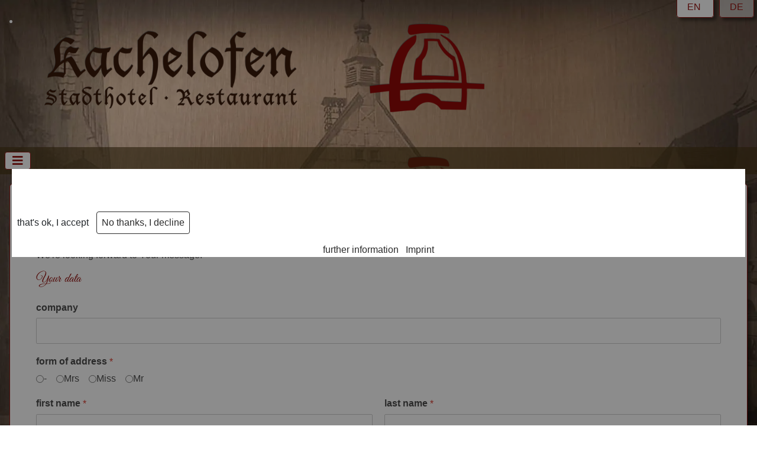

--- FILE ---
content_type: text/html; charset=utf-8
request_url: https://kachelofen-krumbach.de/en/kontakt-e-mail-hotel-en.html
body_size: 8274
content:
<!DOCTYPE html>
<html lang="en-gb" dir="ltr">

<head>
<script type="text/javascript">  (function(){   function blockCookies(disableCookies, disableLocal, disableSession){   if(disableCookies == 1){   if(!document.__defineGetter__){   Object.defineProperty(document, 'cookie',{   get: function(){ return ''; },   set: function(){ return true;}   });   }else{   var oldSetter = document.__lookupSetter__('cookie');   if(oldSetter) {   Object.defineProperty(document, 'cookie', {   get: function(){ return ''; },   set: function(v){   if(v.match(/reDimCookieHint\=/) || v.match(/a8a3046ed823ab947de8678bcd0c6edd\=/)) {   oldSetter.call(document, v);   }   return true;   }   });   }   }   var cookies = document.cookie.split(';');   for (var i = 0; i < cookies.length; i++) {   var cookie = cookies[i];   var pos = cookie.indexOf('=');   var name = '';   if(pos > -1){   name = cookie.substr(0, pos);   }else{   name = cookie;   }   if(name.match(/reDimCookieHint/)) {   document.cookie = name + '=; expires=Thu, 01 Jan 1970 00:00:00 GMT';   }   }   }   if(disableLocal == 1){   window.localStorage.clear();   window.localStorage.__proto__ = Object.create(window.Storage.prototype);   window.localStorage.__proto__.setItem = function(){ return undefined; };   }   if(disableSession == 1){   window.sessionStorage.clear();   window.sessionStorage.__proto__ = Object.create(window.Storage.prototype);   window.sessionStorage.__proto__.setItem = function(){ return undefined; };   }   }   blockCookies(1,1,1);   }());   </script>


    <meta charset="utf-8">
	<meta name="viewport" content="width=device-width, initial-scale=1">
	<meta name="description" content="Restaurant &amp; Stadthotel Kachelofen in Krumbach (Schwaben): Moderne trifft auf Gemütlichkeit und leckere, regionale Küche. Bei uns kann man auspannen, sich wohlf">
	<meta name="generator" content="Joomla! - Open Source Content Management">
	<title>Kontakt E-Mail Hotel EN</title>
	<link href="https://kachelofen-krumbach.de/en/kontakt-e-mail-hotel-en.html" rel="alternate" hreflang="en-GB">
	<link href="https://kachelofen-krumbach.de/de/kontakt-e-mail-hotel-de.html" rel="alternate" hreflang="de-DE">
	<link href="/media/templates/site/cassiopeia_kachelofen2024/images/k-favicon.svg" rel="icon" type="image/svg+xml">
	<link href="/media/templates/site/cassiopeia_kachelofen2024/images/k-favicon.ico" rel="icon" type="image/vnd.microsoft.icon">
	<link href="/media/templates/site/cassiopeia_kachelofen2024/images/k-favicon.png" rel="icon" type="image/png">
	<link href="/media/templates/site/cassiopeia_kachelofen2024/images/k-favicon-pinned.svg" rel="mask-icon" color="#000">

    <link href="/media/system/css/joomla-fontawesome.min.css?083c1d9d8ca9a2e021f91b146b13e663" rel="lazy-stylesheet" /><noscript><link href="/media/system/css/joomla-fontawesome.min.css?083c1d9d8ca9a2e021f91b146b13e663" rel="stylesheet" /></noscript>
	<link href="/media/templates/site/cassiopeia/css/global/colors_standard.min.css?083c1d9d8ca9a2e021f91b146b13e663" rel="stylesheet" />
	<link href="/media/templates/site/cassiopeia/css/global/fonts-local_roboto.min.css?083c1d9d8ca9a2e021f91b146b13e663" rel="lazy-stylesheet" media="print" onload="this.media='all'" /><noscript><link href="/media/templates/site/cassiopeia/css/global/fonts-local_roboto.min.css?083c1d9d8ca9a2e021f91b146b13e663" rel="stylesheet" /></noscript>
	<link href="/media/templates/site/cassiopeia/css/template.min.css?083c1d9d8ca9a2e021f91b146b13e663" rel="stylesheet" />
	<link href="/media/mod_languages/css/template.min.css?083c1d9d8ca9a2e021f91b146b13e663" rel="stylesheet" />
	<link href="/media/templates/site/cassiopeia/css/vendor/joomla-custom-elements/joomla-alert.min.css?0.2.0" rel="stylesheet" />
	<link href="/plugins/system/cookiehint/css/redimstyle.css?083c1d9d8ca9a2e021f91b146b13e663" rel="stylesheet" />
	<link href="/media/templates/site/cassiopeia_kachelofen2024/css/user.css?083c1d9d8ca9a2e021f91b146b13e663" rel="stylesheet" />
	<link href="/media/com_convertforms/css/convertforms.css?083c1d9d8ca9a2e021f91b146b13e663" rel="stylesheet" />
	<link href="/media/plg_system_jcemediabox/css/jcemediabox.min.css?7d30aa8b30a57b85d658fcd54426884a" rel="stylesheet" />
	<link href="/modules/mod_djimageslider/themes/default/css/djimageslider.css" rel="stylesheet" />
	<style>:root {
		--hue: 214;
		--template-bg-light: #f0f4fb;
		--template-text-dark: #495057;
		--template-text-light: #ffffff;
		--template-link-color: var(--link-color);
		--template-special-color: #001B4C;
		
	}</style>
	<style>#redim-cookiehint-modal {position: fixed; top: 0; bottom: 0; left: 0; right: 0; z-index: 99998; display: flex; justify-content : center; align-items : center;}</style>
	<style>#cf_4 .cf-control-group[data-key="26"] {
                --heading-font-size: 22px;
--heading-font-family: Arial;
--heading-line-height: 22px;
--heading-letter-spacing: 0px;
--heading-text-align: left;

            }
        </style>
	<style>#cf_4 .cf-control-group[data-key="2"] {
                --button-border-radius: 5px;
--button-padding: 13px 20px;
--button-color: #ffffff;
--button-font-size: 16px;
--button-background-color: #920907;

            }
        </style>
	<style>.convertforms {
                --color-primary: #4285F4;
--color-success: #0F9D58;
--color-danger: #d73e31;
--color-warning: #F4B400;
--color-default: #444;
--color-grey: #ccc;

            }
        </style>
	<style>#cf_4 {
                --background-color: rgba(255, 255, 255, 0);
--border-radius: 0px;
--control-gap: 10px;
--label-color: #4d4d4d;
--label-size: 16px;
--label-weight: 600;
--input-color: #888888;
--input-placeholder-color: #88888870;
--input-text-align: left;
--input-background-color: #ffffff;
--input-border-color: #cccccc;
--input-border-radius: 2px;
--input-size: 16px;
--input-padding: 12px 12px;

            }
        </style>
	<style>.cf-field-hp {
				display: none;
				position: absolute;
				left: -9000px;
			}</style>

    <script src="/media/vendor/metismenujs/js/metismenujs.min.js?1.4.0" defer></script>
	<script type="application/json" class="joomla-script-options new">{"com_convertforms":{"baseURL":"\/en\/component\/convertforms","debug":false,"forward_context":{"request":{"view":"article","task":null,"option":"com_content","layout":null,"id":48}}},"joomla.jtext":{"COM_CONVERTFORMS_INVALID_RESPONSE":"Invalid Response","COM_CONVERTFORMS_INVALID_TASK":"Invalid Task","ERROR":"Error","MESSAGE":"Message","NOTICE":"Notice","WARNING":"Warning","JCLOSE":"Close","JOK":"OK","JOPEN":"Open"},"system.paths":{"root":"","rootFull":"https:\/\/kachelofen-krumbach.de\/","base":"","baseFull":"https:\/\/kachelofen-krumbach.de\/"},"csrf.token":"b552e855b0ae3a4cf9826088f2b935ed","system.keepalive":{"interval":840000,"uri":"\/en\/component\/ajax\/?format=json"}}</script>
	<script src="/media/system/js/core.min.js?37ffe4186289eba9c5df81bea44080aff77b9684"></script>
	<script src="/media/system/js/keepalive-es5.min.js?4eac3f5b0c42a860f0f438ed1bea8b0bdddb3804" defer nomodule></script>
	<script src="/media/vendor/bootstrap/js/bootstrap-es5.min.js?5.3.2" nomodule defer></script>
	<script src="/media/system/js/messages-es5.min.js?c29829fd2432533d05b15b771f86c6637708bd9d" nomodule defer></script>
	<script src="/media/system/js/keepalive.min.js?9f10654c2f49ca104ca0449def6eec3f06bd19c0" type="module"></script>
	<script src="/media/vendor/jquery/js/jquery.min.js?3.7.1"></script>
	<script src="/media/legacy/js/jquery-noconflict.min.js?647005fc12b79b3ca2bb30c059899d5994e3e34d"></script>
	<script src="/media/templates/site/cassiopeia/js/template.min.js?083c1d9d8ca9a2e021f91b146b13e663" defer></script>
	<script src="/media/vendor/bootstrap/js/collapse.min.js?5.3.2" type="module"></script>
	<script src="/media/templates/site/cassiopeia/js/mod_menu/menu-metismenu.min.js?083c1d9d8ca9a2e021f91b146b13e663" defer></script>
	<script src="/media/mod_menu/js/menu-es5.min.js?083c1d9d8ca9a2e021f91b146b13e663" nomodule defer></script>
	<script src="/media/system/js/messages.min.js?7f7aa28ac8e8d42145850e8b45b3bc82ff9a6411" type="module"></script>
	<script src="/media/com_convertforms/js/site.js?083c1d9d8ca9a2e021f91b146b13e663"></script>
	<script src="/media/plg_system_jcemediabox/js/jcemediabox.min.js?7d30aa8b30a57b85d658fcd54426884a"></script>
	<script src="/media/djextensions/jquery-easing-1.4.1/jquery.easing.min.js"></script>
	<script src="/modules/mod_djimageslider/assets/js/slider.js?v=4.6.4"></script>
	<script>jQuery(document).ready(function(){WfMediabox.init({"base":"\/","theme":"standard","width":"","height":"","lightbox":0,"shadowbox":0,"icons":1,"overlay":1,"overlay_opacity":0.80000000000000004,"overlay_color":"#000000","transition_speed":500,"close":2,"labels":{"close":"Close","next":"Next","previous":"Previous","cancel":"Cancel","numbers":"{{numbers}}","numbers_count":"{{current}} of {{total}}","download":"Download"},"swipe":true,"expand_on_click":true});});</script>
	<link href="https://kachelofen-krumbach.de/de/kontakt-e-mail-hotel-de.html" rel="alternate" hreflang="x-default">

    <link rel="apple-touch-icon-precomposed" href="/images/apple-touch-icon-precomposed.png" />
	<link rel="apple-touch-icon" href="/images/apple-touch-icon.png" />

</head>

<body class="site com_content wrapper-static view-article no-layout no-task itemid-230">
    
  <div class="site-grid">
 
     <div class="container-banner full-width">
 <div class="mod-languages">
    <p class="visually-hidden" id="language_picker_des_146">Select your language</p>


    <ul aria-labelledby="language_picker_des_146" class="mod-languages__list lang-inline">

                                            <li class="lang-active">
                <a aria-current="true" aria-label="English (UK)" href="https://kachelofen-krumbach.de/en/kontakt-e-mail-hotel-en.html">
                                            EN                                    </a>
            </li>
                                        <li>
                <a aria-label="Deutsch (Deutschland)" href="/de/kontakt-e-mail-hotel-de.html">
                                            DE                                    </a>
            </li>
                </ul>

</div>

 </div>
  </div>

  <div class="container-banner full-width">
 

<div style="border: 0px !important;">
    <div id="djslider-loader173" class="djslider-loader djslider-loader-default" data-animation='{"auto":"1","looponce":"0","transition":"easeInCubic","css3transition":"cubic-bezier(0.550, 0.055, 0.675, 0.190)","duration":"2000","delay":5500}' data-djslider='{"id":173,"slider_type":"2","slide_size":"800","visible_slides":1,"direction":"left","show_buttons":"0","show_arrows":"0","preload":"800","css3":"1"}' tabindex="0">
        <div id="djslider173" class="djslider djslider-default" style="height: 225px; width: 800px; max-width: 800px !important;">
            <div id="slider-container173" class="slider-container" >
                <ul id="slider173" class="djslider-in">
                                            <li style="margin: 0 0px 0px 0 !important; height: 225px; width: 800px;">
                                                                                                <a  href="/" target="_self">
                                                                <img class="dj-image" src="/images/slideshow-logo-en/01.png" alt="01.png"  style="width: 100%; height: auto;"/>
                                                                    </a>
                                                                                        
                        </li>
                                            <li style="margin: 0 0px 0px 0 !important; height: 225px; width: 800px;">
                                                                                                <a  href="/" target="_self">
                                                                <img class="dj-image" src="/images/slideshow-logo-en/02en.png" alt="02en.png"  style="width: 100%; height: auto;"/>
                                                                    </a>
                                                                                        
                        </li>
                                            <li style="margin: 0 0px 0px 0 !important; height: 225px; width: 800px;">
                                                                                                <a  href="/" target="_self">
                                                                <img class="dj-image" src="/images/slideshow-logo-en/03en.png" alt="03en.png"  style="width: 100%; height: auto;"/>
                                                                    </a>
                                                                                        
                        </li>
                                            <li style="margin: 0 0px 0px 0 !important; height: 225px; width: 800px;">
                                                                                                <a  href="/" target="_self">
                                                                <img class="dj-image" src="/images/slideshow-logo-en/04en.png" alt="04en.png"  style="width: 100%; height: auto;"/>
                                                                    </a>
                                                                                        
                        </li>
                                    </ul>
            </div>
                                </div>
    </div>
</div>
<div class="djslider-end" style="clear: both" tabindex="0"></div>
 </div>
  </div>
  
  <header class="header container-header full-width position-sticky sticky-top">

        
        
        
                    <div class="grid-child container-nav">
                                    
<nav class="navbar navbar-expand-lg" aria-label="Main Menu EN">
    <button class="navbar-toggler navbar-toggler-right" type="button" data-bs-toggle="collapse" data-bs-target="#navbar145" aria-controls="navbar145" aria-expanded="false" aria-label="Toggle Navigation">
        <span class="icon-menu" aria-hidden="true"></span>
    </button>
    <div class="collapse navbar-collapse" id="navbar145">
        <ul class="mod-menu mod-menu_dropdown-metismenu metismenu mod-list  nav-pills">
<li class="metismenu-item item-175 level-1 default"><a href="/en/" class="menuimagelink"><img class="menuimage" src="/images/menu/symbol-home.png" alt="home"><span class="image-title">home</span></a></li><li class="metismenu-item item-176 level-1 deeper parent"><a href="/en/restaurant-kachelofen.html" class="menuimagelink"><img class="menuimage" src="/images/menu/symbol-restaurant.png" alt="restaurant"><span class="image-title">restaurant</span></a><button class="mm-collapsed mm-toggler mm-toggler-link" aria-haspopup="true" aria-expanded="false" aria-label="restaurant"></button><ul class="mm-collapse"><li class="metismenu-item item-238 level-2"><a href="/en/restaurant-kachelofen/restaurant-kachelofen.html" class="menuimagelink">overview restaurant</a></li><li class="metismenu-item item-222 level-2"><a href="/en/restaurant-kachelofen/menu.html" >menu</a></li><li class="metismenu-item item-193 level-2"><a href="/en/restaurant-kachelofen/tischreservierung-en.html" >book a table</a></li><li class="metismenu-item item-216 level-2"><a href="/en/restaurant-kachelofen/kontakt-e-mail-restaurant-en.html" >email to the restaurant</a></li></ul></li><li class="metismenu-item item-177 level-1 deeper parent"><a href="/en/hotel-kachelofen.html" class="menuimagelink"><img class="menuimage" src="/images/menu/symbol-hotel.png" alt="hotel"><span class="image-title">hotel</span></a><button class="mm-collapsed mm-toggler mm-toggler-link" aria-haspopup="true" aria-expanded="false" aria-label="hotel"></button><ul class="mm-collapse"><li class="metismenu-item item-242 level-2"><a href="/en/hotel-kachelofen/hotel-kachelofen.html" class="menuimagelink">overview hotel</a></li><li class="metismenu-item item-244 level-2"><a href="/en/hotel-kachelofen/book-a-room-stadthotel-kachelofen-krumbach-direct.html" >book a room</a></li><li class="metismenu-item item-218 level-2"><a href="/en/hotel-kachelofen/kontakt-e-mail-hotel-en.html" >email to the hotel</a></li></ul></li><li class="metismenu-item item-342 level-1 deeper parent"><a href="/en/surroundings-tips.html" class="menuimagelink"><img class="menuimage" src="/images/menu/symbol-umgebung.png" alt="surroundings and tips"><span class="image-title">surroundings and tips</span></a><button class="mm-collapsed mm-toggler mm-toggler-link" aria-haspopup="true" aria-expanded="false" aria-label="surroundings and tips"></button><ul class="mm-collapse"><li class="metismenu-item item-210 level-2"><a href="/en/surroundings-tips/motorbike-tour-pit-stop.html" class="menuimagelink"><img class="menuimage" src="/images/menu/symbol-motorbike.png" alt="motorbiker: pit stop"><span class="image-title">motorbiker: pit stop</span></a></li><li class="metismenu-item item-211 level-2"><a href="/en/surroundings-tips/cyclists-take-a-break.html" class="menuimagelink"><img class="menuimage" src="/images/menu/symbol-bike.png" alt="biker: tour break"><span class="image-title">biker: tour break</span></a></li><li class="metismenu-item item-212 level-2"><a href="/en/surroundings-tips/hiker-refresh-stop.html" class="menuimagelink"><img class="menuimage" src="/images/menu/symbol-hiker.png" alt="hiker: refresh stop"><span class="image-title">hiker: refresh stop</span></a></li><li class="metismenu-item item-179 level-2"><a href="/en/surroundings-tips/surroundings.html" class="menuimagelink"><img class="menuimage" src="/images/menu/symbol-umgebung.png" alt="surroundings"><span class="image-title">surroundings</span></a></li></ul></li><li class="metismenu-item item-180 level-1"><a href="/en/job-offers.html" class="menuimagelink"><img class="menuimage" src="/images/menu/symbol-jobs.png" alt="job offers"><span class="image-title">job offers</span></a></li><li class="metismenu-item item-178 level-1"><a href="/en/contact.html" class="menuimagelink"><img class="menuimage" src="/images/menu/symbol-kontakt.png" alt="contact"><span class="image-title">contact</span></a></li><li class="metismenu-item item-246 level-1"><a href="https://liveammarktplatz.de" title="Live am Marktplatz: An superior open-air!" class="menuimagelink2" target="_blank" rel="noopener noreferrer"><img class="menuimage2" src="/images/live-am-marktplatz.png" alt="Live am Marktplatz" width="80" height="80" loading="lazy"><span class="image-title">Live am Marktplatz</span></a></li><li class="metismenu-item item-204 level-1"><a href="https://www.facebook.com/kachelofenkrumbach" title="Visit us on Facebook!" class="menuimagelink2" target="_blank" rel="noopener noreferrer"><img class="menuimage2" src="/images/facebook-kachelofen-krumbach.png" alt="FACEBOOK" width="80" height="80" loading="lazy"><span class="image-title">FACEBOOK</span></a></li><li class="metismenu-item item-205 level-1"><a href="https://www.instagram.com/kachelofenkrumbach/" title="Visit us on Instagram!" class="menuimagelink2" target="_blank" rel="noopener noreferrer"><img class="menuimage2" src="/images/instagramkachelofen-krumbach.png" alt="INSTAGRAM" width="80" height="80" loading="lazy"><span class="image-title">INSTAGRAM</span></a></li><li class="metismenu-item item-206 level-1"><a href="https://www.google.com/maps/place/Stadthotel+%26+Restaurant+Kachelofen/@48.2429694,10.3613224,17z/data=!3m1!4b1!4m10!3m9!1s0x0:0x1bd880d5e023421!5m2!4m1!1i2!8m2!3d48.24294!4d10.3634!9m1!1b1" title="Visit us on google!" class="menuimagelink2" target="_blank" rel="noopener noreferrer"><img class="menuimage2" src="/images/google-kachelofen-krumbach.png" alt="Google" width="80" height="80" loading="lazy"><span class="image-title">Google</span></a></li></ul>
    </div>
</nav>

                                            </div>
            </header>

    <div class="site-grid">
        
        
              
             
             
        
        <div class="grid-child container-component">
            
            
            <div id="system-message-container" aria-live="polite"></div>

            <main>
            <div class="com-content-article item-page" itemscope itemtype="https://schema.org/Article">
    <meta itemprop="inLanguage" content="en-GB">
    
    
        
        
    
    
        
                                                <div itemprop="articleBody" class="com-content-article__body">
        <p><div class="moduletable ">
        <div id="cf_4" class="convertforms cf cf-img-above cf-form-bottom   cf-hasLabels   cf-labelpos-top" data-id="4">
	<form name="cf4" id="cf4" method="post" action="#">
				<div class="cf-form-wrap cf-col-16 " style="background-color:none">
			<div class="cf-response" aria-live="polite" id="cf_4_response"></div>
			
							<div class="cf-fields">
					
<div class="cf-control-group " data-key="20" data-name="html_20" data-type="html" >
	
	<div class="cf-control-input">
		<div>
    <h1>Email to Stadthotel Kachelofen<strong><br /></strong></h1>
We're looking forward to Your message!</div>	</div>
</div> 
<div class="cf-control-group " data-key="26" data-name="heading_26" data-type="heading" >
	
	<div class="cf-control-input">
		<h1 class="cf-heading">Your data</h1>

	</div>
</div> 
<div class="cf-control-group " data-key="27" data-name="company" data-type="text" >
						<div class="cf-control-label">
				<label class="cf-label" for="form4_company">
					company									</label>
			</div>
			
	<div class="cf-control-input">
		<input type="text" name="cf[company]" id="form4_company"
	
			aria-label="company"
	
	
	
		
	
	
	
	
	
	
	class="cf-input  "
>	</div>
</div> 
<fieldset class="cf-control-group " data-key="28" data-name="anrede" data-type="radio" data-required>
						<legend class="cf-label">
				form of address									<span class="cf-required-label">*</span>
							</legend>
			
	<div class="cf-control-input">
		<div class="cf-list cf-list-auto-columns">
			<div class="cf-radio-group">
			<input type="radio" name="cf[anrede][]" id="form4_anrede_0"
				value="-"
				data-calc-value="-"

				
									required
					aria-required="true"
				
				class="cf-input  "
			>

			<label class="cf-label" for="form4_anrede_0">
				-			</label>
		</div>
			<div class="cf-radio-group">
			<input type="radio" name="cf[anrede][]" id="form4_anrede_1"
				value="Mrs"
				data-calc-value="Mrs"

				
									required
					aria-required="true"
				
				class="cf-input  "
			>

			<label class="cf-label" for="form4_anrede_1">
				Mrs			</label>
		</div>
			<div class="cf-radio-group">
			<input type="radio" name="cf[anrede][]" id="form4_anrede_2"
				value="Miss"
				data-calc-value="Miss"

				
									required
					aria-required="true"
				
				class="cf-input  "
			>

			<label class="cf-label" for="form4_anrede_2">
				Miss			</label>
		</div>
			<div class="cf-radio-group">
			<input type="radio" name="cf[anrede][]" id="form4_anrede_3"
				value="Mr"
				data-calc-value="Mr"

				
									required
					aria-required="true"
				
				class="cf-input  "
			>

			<label class="cf-label" for="form4_anrede_3">
				Mr			</label>
		</div>
	</div>	</div>
</fieldset> 
<div class="cf-control-group cf-one-half" data-key="1" data-name="first_name" data-type="text" data-required>
						<div class="cf-control-label">
				<label class="cf-label" for="form4_firstname">
					first name											<span class="cf-required-label">*</span>
									</label>
			</div>
			
	<div class="cf-control-input">
		<input type="text" name="cf[first_name]" id="form4_firstname"
	
			aria-label="first name"
	
			required
		aria-required="true"
	
	
		
	
	
	
	
	
	
	class="cf-input  "
>	</div>
</div> 
<div class="cf-control-group cf-one-half" data-key="4" data-name="last_name" data-type="text" data-required>
						<div class="cf-control-label">
				<label class="cf-label" for="form4_lastname">
					last name											<span class="cf-required-label">*</span>
									</label>
			</div>
			
	<div class="cf-control-input">
		<input type="text" name="cf[last_name]" id="form4_lastname"
	
			aria-label="last name"
	
			required
		aria-required="true"
	
	
		
	
	
	
	
	
	
	class="cf-input  "
>	</div>
</div> 
<div class="cf-control-group cf-one-half" data-key="0" data-name="email" data-type="email" data-required>
						<div class="cf-control-label">
				<label class="cf-label" for="form4_email">
					email											<span class="cf-required-label">*</span>
									</label>
			</div>
			
	<div class="cf-control-input">
		<input type="email" name="cf[email]" id="form4_email"
	
			aria-label="email"
	
			required
		aria-required="true"
	
	
		
	
	
	
	
	
	
	class="cf-input  "
>	</div>
</div> 
<div class="cf-control-group cf-one-half" data-key="6" data-name="phone" data-type="tel" >
						<div class="cf-control-label">
				<label class="cf-label" for="form4_phone">
					phone									</label>
			</div>
			
	<div class="cf-control-input">
		<input type="tel" name="cf[phone]" id="form4_phone"
	
			aria-label="phone"
	
	
	
		
	
	
	
	
	
	
	class="cf-input  "
>	</div>
</div> 
<div class="cf-control-group cf-two-fourths" data-key="29" data-name="strasseundnr" data-type="email" >
						<div class="cf-control-label">
				<label class="cf-label" for="form4_strasseundnr">
					street and no									</label>
			</div>
			
	<div class="cf-control-input">
		<input type="email" name="cf[strasseundnr]" id="form4_strasseundnr"
	
			aria-label="street and no"
	
	
	
		
	
	
	
	
	
	
	class="cf-input  "
>	</div>
</div> 
<div class="cf-control-group cf-one-fourth" data-key="30" data-name="plz" data-type="email" >
						<div class="cf-control-label">
				<label class="cf-label" for="form4_plz">
					zip									</label>
			</div>
			
	<div class="cf-control-input">
		<input type="email" name="cf[plz]" id="form4_plz"
	
			aria-label="zip"
	
	
	
		
	
	
	
	
	
	
	class="cf-input  "
>	</div>
</div> 
<div class="cf-control-group cf-one-fourth" data-key="31" data-name="town" data-type="email" >
						<div class="cf-control-label">
				<label class="cf-label" for="form4_town">
					town									</label>
			</div>
			
	<div class="cf-control-input">
		<input type="email" name="cf[town]" id="form4_town"
	
			aria-label="town"
	
	
	
		
	
	
	
	
	
	
	class="cf-input  "
>	</div>
</div> 
<div class="cf-control-group cf-one-half" data-key="32" data-name="country" data-type="email" >
						<div class="cf-control-label">
				<label class="cf-label" for="form4_country">
					country									</label>
			</div>
			
	<div class="cf-control-input">
		<input type="email" name="cf[country]" id="form4_country"
	
			aria-label="country"
	
	
	
		
	
	
	
	
	
	
	class="cf-input  "
>	</div>
</div> 
<div class="cf-control-group " data-key="22" data-name="emptyspace_22" data-type="emptyspace" >
	
	<div class="cf-control-input">
		<div style="height: 20px;"></div>	</div>
</div> 
<fieldset class="cf-control-group " data-key="9" data-name="betreff" data-type="radio" data-required>
						<legend class="cf-label">
				subject									<span class="cf-required-label">*</span>
							</legend>
			
	<div class="cf-control-input">
		<div class="cf-list cf-list-auto-columns">
			<div class="cf-radio-group">
			<input type="radio" name="cf[betreff][]" id="form4_betreff_0"
				value="general question"
				data-calc-value="general question"

				
									required
					aria-required="true"
				
				class="cf-input  "
			>

			<label class="cf-label" for="form4_betreff_0">
				general question			</label>
		</div>
			<div class="cf-radio-group">
			<input type="radio" name="cf[betreff][]" id="form4_betreff_1"
				value="question about a reservation"
				data-calc-value="question about a reservation"

				
									required
					aria-required="true"
				
				class="cf-input  "
			>

			<label class="cf-label" for="form4_betreff_1">
				question about a reservation			</label>
		</div>
			<div class="cf-radio-group">
			<input type="radio" name="cf[betreff][]" id="form4_betreff_2"
				value="question about an invoice"
				data-calc-value="question about an invoice"

				
									required
					aria-required="true"
				
				class="cf-input  "
			>

			<label class="cf-label" for="form4_betreff_2">
				question about an invoice			</label>
		</div>
			<div class="cf-radio-group">
			<input type="radio" name="cf[betreff][]" id="form4_betreff_3"
				value="What we can do better, what You've found great."
				data-calc-value="What we can do better, what You've found great."

				
									required
					aria-required="true"
				
				class="cf-input  "
			>

			<label class="cf-label" for="form4_betreff_3">
				What we can do better, what You've found great.			</label>
		</div>
	</div>	</div>
</fieldset> 
<div class="cf-control-group " data-key="23" data-name="emptyspace_23" data-type="emptyspace" >
	
	<div class="cf-control-input">
		<div style="height: 20px;"></div>	</div>
</div> 
<div class="cf-control-group " data-key="14" data-name="message" data-type="textarea" data-required>
						<div class="cf-control-label">
				<label class="cf-label" for="form4_message">
					message											<span class="cf-required-label">*</span>
									</label>
			</div>
			
	<div class="cf-control-input">
		<textarea name="cf[message]" id="form4_message"
	
			aria-label="message"
	
			required
		aria-required="true"
	
			placeholder=""
	
	
	
	
	class="cf-input  "
	rows="6"></textarea>	</div>
</div> 
<div class="cf-control-group " data-key="24" data-name="emptyspace_24" data-type="emptyspace" >
	
	<div class="cf-control-input">
		<div style="height: 20px;"></div>	</div>
</div> 
<div class="cf-control-group " data-key="17" data-name="dropdown_17" data-type="dropdown" data-required>
						<div class="cf-control-label">
				<label class="cf-label" for="form4_dropdown17">
					How did You find us?											<span class="cf-required-label">*</span>
									</label>
			</div>
			
	<div class="cf-control-input">
		<div class="cf-select ">
	<select name="cf[dropdown_17]" id="form4_dropdown17" 

							aria-label="How did You find us?"
			
							required
				aria-required="true"
			
			class="cf-input  "
		>
					<option 
				value="I still was a guest" 
				data-calc-value="I still was a guest"
								>
				I still was a guest			</option>
					<option 
				value="internet search" 
				data-calc-value="internet search"
								>
				internet search			</option>
					<option 
				value="friends" 
				data-calc-value="friends"
								>
				friends			</option>
					<option 
				value="printmedia" 
				data-calc-value="printmedia"
								>
				printmedia			</option>
					<option 
				value="Booking.com" 
				data-calc-value="Booking.com"
								>
				Booking.com			</option>
					<option 
				value="TripAdvisor" 
				data-calc-value="TripAdvisor"
								>
				TripAdvisor			</option>
					<option 
				value="Facebook" 
				data-calc-value="Facebook"
								>
				Facebook			</option>
					<option 
				value="Instagram" 
				data-calc-value="Instagram"
								>
				Instagram			</option>
					<option 
				value="flyer" 
				data-calc-value="flyer"
								>
				flyer			</option>
					<option 
				value="other" 
				data-calc-value="other"
								>
				other			</option>
			</select>
</div>	</div>
</div> 
<div class="cf-control-group " data-key="25" data-name="emptyspace_25" data-type="emptyspace" >
	
	<div class="cf-control-input">
		<div style="height: 20px;"></div>	</div>
</div> 
<fieldset class="cf-control-group " data-key="18" data-name="termsofservice_18" data-type="termsofservice" data-required>
						<legend class="cf-label">
				privacy									<span class="cf-required-label">*</span>
							</legend>
			
	<div class="cf-control-input">
		<div class="cf-checkbox-group">
	<input type="checkbox" name="cf[termsofservice_18]" id="form4_termsofservice18"
		required
		aria-required="true"
		value="1"
		class="cf-input  "
	>
	<label class="cf-label" for="form4_termsofservice18">
		
		I've readt the <a href="/en/data-protection.html" target="_blank" rel="noopener noreferrer">data protection guidelines</a> and agree.
			</label>
</div>	</div>
</fieldset> 
<div class="cf-control-group " data-key="19" data-name="captcha_19" data-type="captcha" data-required>
						<div class="cf-control-label">
				<label class="cf-label" for="form4_captcha19">
					spam protection											<span class="cf-required-label">*</span>
									</label>
			</div>
			
	<div class="cf-control-input">
		<div class="captcha-container">
	<div class="captcha-equation">
		3		-		3 =
	</div>
		<input type="text" name="captcha_19" id="form4_captcha19"
		required
		autocomplete="off"
		placeholder=""
		class="cf-input  "
	/>
	<input type="hidden" name="1f0e3dad99908345f7439f8ffabdffc4"
		value="ccde898ab0e5bd4a4824abd5a5e5d1fa"
	/>
</div>	</div>
</div> 
<div class="cf-control-group " data-key="2" data-name="submit_2" data-type="submit" >
	
	<div class="cf-control-input">
		
<div class="cf-text-right">
    <button type="submit" class="cf-btn cf-width-auto ">
        <span class="cf-btn-text">send</span>
        <span class="cf-spinner-container">
            <span class="cf-spinner">
                <span class="bounce1" role="presentation"></span>
                <span class="bounce2" role="presentation"></span>
                <span class="bounce3" role="presentation"></span>
            </span>
        </span>
    </button>
</div>

	</div>
</div>				</div>
			
					</div>

		<input type="hidden" name="cf[form_id]" value="4">

		<input type="hidden" name="b552e855b0ae3a4cf9826088f2b935ed" value="1">
					<div class="cf-field-hp">
								<label for="cf-field-696ff5f59f1a2" class="cf-label">Message</label>
				<input type="text" name="cf[hnpt]" id="cf-field-696ff5f59f1a2" autocomplete="off" class="cf-input"/>
			</div>
		
	</form>
	</div></div>
</p>     </div>

        
                                        </div>

            </main>
            
        </div>

        
        
            </div>

        <footer class="container-footer footer full-width">
        <div class="grid-child">
            <ul class="mod-menu mod-list nav ">
<li class="nav-item item-184"><a href="/en/imprint.html" >legal notice</a></li><li class="nav-item item-185"><a href="/en/data-protection.html" >data protection</a></li><li class="nav-item item-186"><a href="/en/terms-and-conditions.html" >terms and conditions</a></li><li class="nav-item item-297"><a href="https://kachelofen-krumbach.de/?cookiehint=set" >cookie settings</a></li><li class="nav-item item-188"><a href="https://www.kachelofen-krumbach.de/images/downloads/Stadthotel-Restaurant-Kachelofen.vcf" >save contact (VCF)</a></li></ul>

        </div>
    </footer>
    
            <a href="#top" id="back-top" class="back-to-top-link" aria-label="Back to Top">
            <span class="icon-arrow-up icon-fw" aria-hidden="true"></span>
        </a>
    
    

<script type="text/javascript">   function cookiehintsubmitnoc(obj) {     if (confirm("A refusal will affect the functions of the website. Do you really want to decline?")) {       document.cookie = 'reDimCookieHint=-1; expires=0; path=/';       cookiehintfadeOut(document.getElementById('redim-cookiehint-modal'));       return true;     } else {       return false;     }   } </script> <div id="redim-cookiehint-modal">   <div id="redim-cookiehint">     <div class="cookiehead">       <span class="headline">We use cookies</span>     </div>     <div class="cookiecontent">  We use cookies on our website. Some of them are essential for the operation of the site, while others help us to improve this website and user experience (tracking cookies). You can decide for yourself whether you want to allow cookies. Please note that in the event of a rejection, not all functionalities of the site may be available.    </div>     <div class="cookiebuttons">       <a id="cookiehintsubmit" onclick="return cookiehintsubmit(this);" href="https://kachelofen-krumbach.de/en/kontakt-e-mail-hotel-en.html?rCH=2"        class="btn">that's ok, I accept</a>          <a id="cookiehintsubmitno" onclick="return cookiehintsubmitnoc(this);" href="https://kachelofen-krumbach.de/en/kontakt-e-mail-hotel-en.html?rCH=-2"          class="btn">No thanks, I decline</a>         <div class="text-center" id="cookiehintinfo">             <a target="_self" href="https://kachelofen-krumbach.de/en/data-protection.html">further information</a>                  |                  <a target="_self" href="https://kachelofen-krumbach.de/en/imprint.html">Imprint</a>           </div>     </div>     <div class="clr"></div>   </div> </div>     <script type="text/javascript">       if (!navigator.cookieEnabled) {         document.addEventListener("DOMContentLoaded", function (event) {           document.getElementById('redim-cookiehint-modal').remove();         });       }       function cookiehintfadeOut(el) {         el.style.opacity = 1;         (function fade() {           if ((el.style.opacity -= .1) < 0) {             el.style.display = "none";           } else {             requestAnimationFrame(fade);           }         })();       }             function cookiehintsubmit(obj) {         document.cookie = 'reDimCookieHint=1; expires=Wed, 20 Jan 2027 23:59:59 GMT;; path=/';         cookiehintfadeOut(document.getElementById('redim-cookiehint-modal'));         return true;       }       function cookiehintsubmitno(obj) {         document.cookie = 'reDimCookieHint=-1; expires=0; path=/';         cookiehintfadeOut(document.getElementById('redim-cookiehint-modal'));         return true;       }     </script>     
</body>
</html>


--- FILE ---
content_type: text/css
request_url: https://kachelofen-krumbach.de/media/templates/site/cassiopeia_kachelofen2024/css/user.css?083c1d9d8ca9a2e021f91b146b13e663
body_size: 4926
content:
:root {
	--cassiopeia-color-primary: #2b2b2b;
    --cassiopeia-color-background: #cfac90;
	--cassiopeia-color-link: #951512;
	--cassiopeia-color-hover: #c2322e;
    --cassiopeia-special-color: #362014;
	--hue: 214;
	--template-bg-light: #f0f4fb;
	--template-text-dark: #2b2b2b;
	--template-text-light: #f3f3f3;
	--template-link-color: #951512;
	--template-special-color: #362014;
    --pagination-active-bg: #951512 !important;
    --pagination-active-border-color: #e2001a !important;
    --pagination-active-color: #ffffff !important;
    --link-visited: #670e0c !important;
    --link-color: #951512;
    --link-color-hover: #c2322e;
    --btn-color: #fff;
    --btn-bg: #010156;
    --btn-border-color: #010156;
    --btn-hover-color: #fff;
    --btn-hover-bg: #c2322e;
    --btn-hover-border-color: #010145;
    --btn-focus-shadow-rgb: 39,39,111;
    --btn-active-color: #fff;
    --btn-active-bg: #951512;
    --btn-active-border-color: #010141;
    --btn-active-shadow: inset 0 3px 5px rgba(0,0,0,.125);
    --btn-disabled-color: #fff;
    --btn-disabled-bg: #010156;
    --btn-disabled-border-color: #010156;
    --card-cap-padding-y: 1rem;
    --card-cap-padding-x: 1rem;
    --card-cap-bg: rgba(var(--body-color-rgb),0.03);
    --card-border-color: #dfe3e7;
    --card-border-width: var(--border-width);
}

@font-face {
  font-family:"ubuntu"; 
  src: url("/fonts/ubuntu-regular.ttf")  format('truetype'), /* Safari, Android, iOS */
       url("/fonts/ubuntu-regular.woff") format('woff'), /* Modern Browsers */
       url("/fonts/ubuntu-regular.eot"), /* IE9 Compat Modes */
       url("/fonts/ubuntu-regular.svg#ubuntu-italic") format('svg'); /* Legacy iOS */
}

@font-face {font-family:'Schreibschrift-2'; src: url(/fonts/Schreibschrift-2.ttf) format('truetype');}
@font-face {font-family:'Schreibschrift-1'; src: url(/fonts/Schreibschrift-1.ttf) format('truetype');}
@font-face {font-family:'text'; src: url(/fonts/text.ttf) format('truetype');}


hr {border-top: 1px solid #391909; border-bottom: 0px;}

.container-bottom-a, .container-bottom-b, .container-top-a {display: block;}
.container-main-top {display: flex;}

.form-control {background: #fbf4ec;border: var(--border-width) solid #969b9f;}

.active > .page-link, .page-link.active {
  background-color: var(--pagination-active-bg);
  border-color: var(--pagination-active-border-color);
  color: var(--pagination-active-color);
}

.container-header .metismenu>li.active>a:after, .container-header .metismenu>li.active>button:before, .container-header .metismenu>li>a:hover:after, .container-header .metismenu>li>button:hover:before {
background: transparent;
left: 0;
right: 0;
}

.container-header nav {
  margin-left: .5em;
}

.ipa
{
font-family: 'ubuntu-regular', Arial, Verdana, Helvetica, sans-serif;
font-size: 18px;
line-height: 1.5em;

}

.postcontent h2ipa, .blockcontent h2ipa
{
  color: #ede9e9;
  margin: 10px 0 0;
  font-size: 22px;
  font-family:'Schreibschrift-1' !important;
  font-weight:100;
  text-decoration: none;
  text-align: center;
}

.h2, h2 {
    font-weight: 300;
    text-decoration: none;
    color: var(--cassiopeia-color-link);
    text-align: center;
    font-size: 1.7rem;
}

h2.item-title, div.page-header > h2 {
    font-family:'Schreibschrift-1' !important;
    font-weight:100;
    text-decoration: none;
    color: var(--cassiopeia-color-link);
    text-align:center;
    font-size: 2.4rem;}

.h1, .h3, h1, h3 {
    font-family:'Schreibschrift-1' !important;font-weight:100;text-decoration: none;color: var(--cassiopeia-color-link);text-align:center;}


.h4, .h5, .h6, h4, h5, h6 {
    font-weight:300;text-decoration: none;}

.h1 a, .h3 a, h1 a:link, h3 a:link  {
    font-family:'Schreibschrift-1' !important;text-decoration: none;
    color: var(--cassiopeia-color-link);    
}

.h2 a, h2 a:link, h2.item-title a:link, div.page-header > h2 a:link {
   text-decoration: none;
   color: var(--cassiopeia-color-link);    
}

.h4 a, .h5 a, .h6 a, h4 a:link, h5 a:link, h6 a:link  {
    text-decoration: none;
    color: var(--cassiopeia-color-link);    
}

.h1 a:hover, .h2 a:hover, .h3 a:hover, h1 a:hover, h2 a:hover, h3 a:hover {
    text-decoration: underline;
    color: var(--cassiopeia-color-hover);    
}

.h4 a:hover, .h5 a:hover, .h6 a:hover, h4 a:hover, h5 a:hover, h6 a:hover {
    text-decoration: underline;
    color: var(--cassiopeia-color-hover);    
}


.h1 a:visited, .h2 a:visited, .h3 a:visited, h1 a:visited, h2 a:visited, h3 a:visited {
    text-decoration: underline;
    color: var(--link-visited);    
}

.h4 a:visited, .h5 a:visited, .h6 a:visited,  h4 a:visited, h5 a:visited, h6 a:visited {
    text-decoration: underline;
    color: var(--link-visited);    
}

h2.item-title, h2.item-title a {font-size: 2.7rem;font-family:'Schreibschrift-1' !important;font-weight: 100;}

p {
  margin-bottom: 0.5rem;
  margin-top: 0.5rem;
}


div.container-banner.full-width {
  background: none; 
  background-color:none;
}

.banneroverheader {
  background: #fff; 
  background-color: #fff;
}


body {
	font-family: "ubuntu';", sans-serif;
    background-color: #fff0;
    background: #fff0;
    background-attachment: fixed !important;   
    -webkit-background-size: cover;
    -o-background-size: cover;
    background-size: cover;
    color: var(--template-text-light);
	/* hyphens */
   -moz-hyphens: auto;
   -o-hyphens: auto;
   -webkit-hyphens: auto;
   -ms-hyphens: auto;
   hyphens: auto;
}

body:after{
      content:"";
      position:fixed; /* stretch a fixed position to the whole screen */
      top:0;
      height:100vh; /* fix for mobile browser address bar appearing disappearing */
      left:0;
      right:0;
      z-index:-1; /* needed to keep in the background */
      background: var(--cassiopeia-color-background) url('../images/page.webp') top center no-repeat;
      -webkit-background-size: cover;
      -moz-background-size: cover;
      -o-background-size: cover;
      background-size: cover;
}

.container-header .navbar-brand {
	left: 45%;
}

.container-header .navbar-brand img {
	width: 8rem;
	min-width: 10rem;
}

header.container-header.full-width.position-sticky.sticky-top {
box-shadow: 5px 5px 5px rgba(0, 0, 0, 0.0);
}

.container-header .container-nav {
	padding-bottom: 0em;
}

.float-start
{
color: var(--template-text-light);
}

.breadcrumb {
	margin-bottom: 0;
	background-color: rgba(250,250,250,.05);
}

.breadcrumb-item.active {
	color: var(--cassiopeia-color-link);
}

/* div.blog-featured,  */
div.com-content-article.item-page, div.item-page, div.item-content, div.card {
	background-color: #fff;
	padding: 1.5rem;
	border: 1px solid var(--cassiopeia-color-link);
	box-shadow: 5px 5px 5px rgba(0, 0, 0, 0.4);
	border-radius: 5px;
    color: var(--cassiopeia-color-primary);
}

@supports (display:grid) {
  .blog-items .blog-item {
    padding: 0;
    box-shadow: 5px 5px 5px rgba(0, 0, 0, 0.4);
  }
}

div.item-content {
  height: 100%;
}

/* div.page-header
{
padding: 0.25em 1em 0.25em 1em;
}
*/

.container-header {
  position: relative;
  z-index: 10;
  background-color: #4634119c;
  background-image: none !important;
  background-image: url('../images/header.webp');
  box-shadow: inset 0 5px 5px rgba(0,0,0,.0);
  border-bottom: 0px solid var(--cassiopeia-color-hover);
  background-position: center top;
  background-repeat: no-repeat;
  padding-bottom: 8px;
}

.container-header .mod-menu > li > a, .container-header .mod-menu > li > span, .metismenu.mod-menu .mm-toggler {
  position: relative;
  text-decoration: none;
  font-size: 1.0rem;
  font-weight: 400;
  text-transform: uppercase;
}

.container-header .mod-list li.active > a, .container-header .mod-list li a:hover, .container-header .metismenu > li.level-1.active > a, .container-header .metismenu > li.level-1.active > button, .container-header .metismenu > li.level-1 > a:hover, .container-header .metismenu > li.level-1 > button:hover, .metismenu > li.level-2 > a:hover, .container-header .metismenu > li.level-2 > button:hover {
    color: #00a0e0;
	text-decoration: none;
}

.container-header .mod-list li {
	padding: 0.25em 0.2em 0.25em 0.2em;
}

.container-header .navbar-toggler {
	color: var(--cassiopeia-color-link);
	cursor: pointer;
	border: 1px solid var(--cassiopeia-color-link);
	background-color: #fff;
	transition: none;
	position: relative;
    margin: 0rem 0rem 0rem 0rem;
}

.metismenu.mod-menu .mm-toggler::after {
	width: 0;
	height: 0;
	margin: 0 .25em 0 .25em;
	content: "";
	border-top: .5em solid;
	border-right: .5em solid transparent;
	border-left: .5em solid transparent;
	transition: all .3s ease-out;
}

.container-header .navbar-toggler:focus, .container-header .navbar-toggler:hover {
    color: #fff;
	cursor: pointer;
	/* border: 0px solid var(--cassiopeia-color-link);
	margin-top: 0rem;
	margin-bottom: 0.4rem; */
    background-color: var(--cassiopeia-color-link);
    transition: none;
    position: relative;
}

.container-header .mod-menu>li>a:hover {
  background: var(--cassiopeia-color-link);
  color: #fff !important;
} 

#container-topbar, .container-topbar {
  /* position: fixed;
  top: 0;
  width: 100%; */
  transition: top 0.3s;
 } 

.footer {
	margin-top: 1em;
	background-color: #fff;
	color: var(--cassiopeia-color-primary);
    border-top: 1px solid var(--cassiopeia-color-hover);
    font-size: 0.9rem;
    font-weight: 300;
    letter-spacing: 0.0rem;
    /* background-image: url('../images/header.webp'); */
    background-image: none;
    background-position: center top;
    background-repeat: no-repeat;   
}


.footer .grid-child {
	padding: 0.05rem 0rem;
	flex-direction: column;
}

.footer .mod-menu {
	flex-direction: row;
}

.footer .mod-list li {
    color: var(--cassiopeia-color-primary);
	padding: .25em 0.75rem;
    text-decoration: none;
}

.footer .mod-list li a:hover, .footer a:hover  {
	color: var(--cassiopeia-color-hover);
    text-decoration: none;
}

.footer .mod-list li a, .footer a  {
    text-decoration: none;
}

.mod-list li.active > a {
	text-decoration: none;
    color: var(--cassiopeia-color-link) !important;
}

.container-header .mod-menu {
  color: var(--cassiopeia-color-link);
}

.container-header .mod-menu > li.active > a  {
  color: var(cassiopeia-color-hover) !important;
}

.mod-list li.active > a {
  text-decoration: none;
  color: var(--cassiopeia-color-hover) !important;
}


.metismenu.mod-menu .metismenu-item.divider:not(.parent) {
	width: auto;
	border-right: 0px solid;
}

.metismenu.mod-menu .metismenu-item {
    padding: 0.25em 0.5em 0.25em 0.2em;
    font-size: 0.75rem;
    font-weight: 300;
    letter-spacing: 0.0rem;
    color: var(--cassiopeia-color-primary) !important;
    margin: 0 0.35rem;
}

.metismenu.mod-menu .mm-toggler {
	position: relative;
	display: flex;
	align-items: center;
	height: 100%;
	padding: 0;
	/* color: var(--cassiopeia-color-primary); */
	background: none;
	border: 0px solid var(--cassiopeia-color-primary);
    border-radius: 5px;
	box-shadow: none;
    left: 0.25rem;
}

.metismenu.mod-menu .mm-toggler:hover, .container-header .metismenu > li.level-1 > button:hover {
  color: #fff !important;
}


.metismenu.mod-menu .mm-collapse > li > a, .metismenu.mod-menu .mm-collapse > li > li > a  {
	color: var(--cassiopeia-color-primary);
	font-weight: 300;
}

/* .metismenu.mod-menu .metismenu-item > a, .metismenu.mod-menu .metismenu-item > button {
  background: #fff;
  border-radius: 5px;
  padding: 2px 7px;
  border: 1px solid var(--cassiopeia-color-link);
  box-shadow: 5px 5px 5px rgba(0, 0, 0, 0.4);
  text-overflow: initial !important;
} */


.metismenu.mod-menu .metismenu-item.parent {
  background: #fff;
  border-radius: 5px;
  padding: 0.25em 0.5em 0.25em 0.2em;
  border: 1px solid var(--cassiopeia-color-link);
  box-shadow: 5px 5px 5px rgba(0, 0, 0, 0.4);
  text-overflow: initial !important;
}

li.metismenu-item.level-1.active.deeper.parent, .metismenu.mod-menu .metismenu-item.parent.active {
  background: var(--cassiopeia-color-link);
  border-radius: 5px;
  padding: 0.25em 0.5em 0.25em 0.2em;
  border: 1px solid #fff;
  box-shadow: 5px 5px 5px rgba(0, 0, 0, 0.4);
  text-overflow: initial !important;
}

.metismenu.mod-menu .metismenu-item.current, .metismenu.mod-menu .metismenu-item.active > button, .metismenu.mod-menu .metismenu-item.active > a, .metismenu.mod-menu .metismenu-item {
	color: var(--cassiopeia-color-link) !important;
}

.metismenu.mod-menu .metismenu-item.current, .metismenu.mod-menu .metismenu-item.active > button, .metismenu.mod-menu .metismenu-item.active > a {
  color: #fff !important;
  background: var(--cassiopeia-color-link) !important;
  text-decoration: none;
}

.metismenu.mod-menu .metismenu-item.current, .metismenu.mod-menu .metismenu-item:hover {
  color: #fff !important;
  background: var(--cassiopeia-color-link) !important;
  border: 1px solid #fff;
  text-decoration: none;
}


.metismenu.mod-menu .metismenu-item .item-245 .level-1:hover {
  background: #fff !important;
  border: 1px solid #000;
  text-decoration: none;
}

li.metismenu-item.level-1 {
  background: #fff;
  border-radius: 5px;
  padding: 0.25em 0.5em 0.25em 0.2em;
  border: 1px solid var(--cassiopeia-color-link);
  box-shadow: 5px 5px 5px rgba(0, 0, 0, 0.4);
  text-overflow: initial !important;
}


.metismenu.mod-menu .metismenu-item .level-2 {
    font-size: 1rem;
    padding-left: 0.4rem;
    padding-top: 0.4rem;
    padding-bottom: 0.4rem;
    border: none !important;
    margin: auto 0 auto 0 !important;
}

.metismenu.mod-menu .metismenu-item:not(.level-2) > ul {
  border: 1px solid var(--cassiopeia-color-link) !important;
  border-radius: 5px;
  box-shadow: 5px 5px 5px rgba(0, 0, 0, 0.4);
}

.metismenu.mod-menu .metismenu-item > a:hover, .metismenu.mod-menu .metismenu-item > button:hover {
	text-decoration: none;
    color: var(--cassiopeia-color-hover) !important;
}

.container-header .metismenu > li.level-1 > a:hover {
    color: #fff !important;
}

.metismenu.mod-menu .metismenu-item .level-2 > a:hover {
    color: #fff !important;
}

.metismenu.mod-menu.metismenu-item.level-2> a, .metismenu.mod-menu.metismenu-item.level-2> button {
  border-radius: 0px;
  padding: 2px 7px;
  border: 0px solid var(--cassiopeia-color-link);
  box-shadow: 0px 0px 0px rgba(0, 0, 0, 0.0);
}

li.metismenu.mod-menu.metismenu-item.level-2> a:hover, li.metismenu-item.level-2:hover, li.metismenu-item.level-2 a:hover, .metismenu.mod-menu.metismenu-item.level-2 > a:hover {
  background: var(--cassiopeia-color-link);
  color: #fff !important;
} 


li.metismenu-item.item-245.level-1:hover,li.metismenu-item.item-245.level-1 a:hover,li.metismenu-item.item-125.level-1:hover,li.metismenu-item.item-125.level-1 a:hover, li.metismenu-item.item-169.level-1:hover,li.metismenu-item.item-169.level-1 a:hover,li.metismenu-item.item-203.level-1:hover,li.metismenu-item.item-203.level-1 a:hover {
  background: #fff !important;
} 

.djslider-default img.dj-image {
  border-radius: 5px !important;
  /* box-shadow: 5px 5px 5px rgba(0, 0, 0, 0.4); */
}

.width100 {
width: 100%;
height: auto;
box-shadow: 5px 5px 5px rgba(0, 0, 0, 0.4);
}

.bordershadowradius5, .bordershadowradius5 a:link, img .bordershadowradius5, img .bordershadowradius5 a:link {
border: 1px solid #484848;
border-radius: 5px;
box-shadow: 5px 5px 5px rgba(0, 0, 0, 0.4);
}

.bordershadowradius5:hover, .bordershadowradius5:hover img {
border: 1px solid #00a0e0;
border-radius: 5px;
box-shadow: 5px 5px 5px rgba(0, 0, 0, 0.4);
transition: transform .5s ease;
transform: scale(1.05);
}

.imgbordershadow {
  background-color: #fff;
  padding: 0rem;
  border: 1px solid var(--cassiopeia-color-link);
  box-shadow: 5px 5px 5px rgba(0, 0, 0, 0.4);
  border-radius: 5px;
  color: var(--cassiopeia-color-primary);
}

.nounderline:link
{
text-decoration:none;
}

.container-banner {
	display: block;
	margin: 0 0 0rem;
}

td.td20, td.td33, td.td50 {padding: 12px;}
div.div50 {padding: 0 12px 0 0;}

.metismenu.mod-menu .mm-collapse {background-color: #ffffff; margin: 5px auto auto 0px;}

.metismenu.mod-menu .parent > ul {background: #fff;}

.back-to-top-link {position:fixed;}

.nostylelogotop
{
text-align: center;  
}

.nostyle_menu ul
{display: inline-flex;}


/* #cookiehintsubmit {
	background: #005999 !important;
	color: #fff !important; 
} */

#cookiehintsubmit:hover {
	background: #019110  !important;
	color: #fff !important;
    border: 1px solid var(--cassiopeia-color-primary) !important;
}

#cookiehintinfo a {
    text-decoration: none !important;
    color: var(--cassiopeia-color-primary) !important;
}

#cookiehintinfo a:hover {
    text-decoration: underline !important;
    color: var(--cassiopeia-color-link) !important;
}

#redim-cookiehint {background: #fff;}

#redim-cookiehint .cookiebuttons .btn, #redim-cookiehint .cookiebuttons button {
	padding: 0px 12px 8px 12px !important;
}


#redim-cookiehint .cookiebuttons .btn, #redim-cookiehint .cookiebuttons button {
    line-height: 0px !important;
    margin-bottom: 15px !important;
    padding: 18px 8px !important;
}

#cookiehintsubmitno {
    background: #ffff !important;
    color: var(--cassiopeia-color-primary) !important;
    border: 1px solid var(--cassiopeia-color-primary) !important;
}

#cookiehintsubmitno:hover {
    background: var(--cassiopeia-color-primary) !important;
    color: #ffffff !important;
    border: 1px solid var(--cassiopeia-color-primary) !important;
}


#redim-cookiehint-modal {
	background-color: rgba(0,0,0,0.45) !important;
	padding: 20px;
}


ul#footerbottom
{
    display: flex;
    align-items: center;
    justify-content: center;
    text-decoration: none !important;
    color: #ffffff !important;
    -webkit-box-orient: horizontal;
    -webkit-box-direction: normal;
    -ms-flex-direction: row;
    flex-direction: row;
}

li#footerbottom
{
    text-decoration: none !important;
    color: #ffffff !important;
}

.w100 {width: 100%;display: flex;}
.w100b {width: 100%;display: block;}
.w4c {width: 100%; display: flex;}
.w75 {width: 75%; padding-right: 2rem;}
.w50 {width: 50%;}
.w25 {width: 25%; display: inline-flex;}
.i50 {width: 50%; margin: 0px 25px 10px 0px;}
.i25 {width: 100%;}


/* individual styles */
.roundcorner {
  border: 1px solid var(--cassiopeia-color-link);
  box-shadow: 5px 5px 5px rgba(0, 0, 0, 0.4);
  border-radius: 5px;
  color: var(--cassiopeia-color-primary);
}

div.socialmediaicons, .socialmediaicons div
{ margin: 20px auto 20px auto;}

.smitd1,  .smitd2,  .smitd4,  .smitd5  
{width: 14%}

.smitd3  
{width: 44%}

.dwd_wettermodul.horizontal .border {
  border-left: 0px solid #c00 !important; border: 0px !important;
}

div.mod-languages ul
{
  margin: 0;
  padding: 0;
  list-style: none;
  text-align: right;
}

div.mod-languages li
{
  background: none;
  margin: 0 0.3em;
  padding: 0;
}

div.mod-languages ul.lang-inline li
{
  display: inline;
  padding: 9px;
}

div.mod-languages ul.lang-block li
{
  display: block;
}

div.mod-languages img
{
  border: none;
  margin: 0;
  padding: 0;
}

div.mod-languages ul li {
 border: 1px solid var(--cassiopeia-color-link);
  box-shadow: 5px 5px 5px rgba(0, 0, 0, 0.4);
  border-radius: 5px;
  color: var(--cassiopeia-color-primary);
  background: rgba(250, 250, 250, 0.6);
}

div.mod-languages ul li.lang-active {
 border: 1px solid var(--cassiopeia-color-link);
  box-shadow: 5px 5px 5px rgba(0, 0, 0, 0.4);
  border-radius: 5px;
  color: var(--cassiopeia-color-primary);
  background: #fff;
}

.menuimage {width: 30px;margin: -3px 5px 0 0px;}
a.menuimagelink {padding-top:3px;} 
.menuimage2 {width: 30px; margin: 0px 0px 1px 3px;}
a.menuimagelink2 {padding-top:1px;} 

img.tablereviewleft {width:98.5% !important;}
img.tablereviewright {width:98.5% !important;}
td.tablereviewleft {text-align: left !important;}
td.tablereviewright {text-align: right !important;}

.button1 {
  color: #fff !important;
  background: var(--cassiopeia-color-link) !important;
  border: 1px solid #fff;
  text-decoration: none;
  border-radius: 5px;
  padding: 0.5em 1em 0.5em 1em;
  line-height: 1.5;
  margin: 0.5em;
}

.button1:hover {
  color: var(--cassiopeia-color-link) !important;
  background: #fff !important;
  border: 1px solid var(--cassiopeia-color-link) !important;
  text-decoration: none;
}


/* end individual styles */

@media (min-width: 1200px) {
.h1, h1 {font-size: 2.7rem;font-family:'Schreibschrift-1' !important;font-weight: 100;color: var(--cassiopeia-color-link);}
.h2, h2 {font-size: 1.7rem;font-weight: 300;color: var(--cassiopeia-color-link);}
.h2.item-title, h2.item-title, .h2.item-title a, h2.item-title a;  {font-size: 2.7rem;font-family:'Schreibschrift-1' !important;font-weight: 100;color: var(--cassiopeia-color-link);}
.h3, h3 {font-size: 1.7rem;font-family:'Schreibschrift-1' !important;font-weight: 100;color: var(--cassiopeia-color-link);}
}

@media (min-width:991.99px){
.container-header .mod-menu {flex-wrap: wrap;}
.container-header .mod-menu > li + li { margin-left: 0.0em;}
.container-header .grid-child {padding: 0.0em;}
.container-header .navbar-brand {display: none;visibility:hidden;}
#mod-eu-cookies .cookie-accept, #mod-eu-cookies .cookie-settings, #mod-eu-cookies .cookie-more-information { float: left;width: 33.3% !important; padding: 10px 0px !important; text-align: center;}
li.metismenu-item.item-245.level-1 > a.menuimagelink2 > span.image-title,li.metismenu-item.item-125.level-1 > a.menuimagelink2 > span.image-title, li.metismenu-item.item-169.level-1 > a.menuimagelink2 > span.image-title, li.metismenu-item.item-203.level-1 > a.menuimagelink2 > span.image-title,li.metismenu-item.item-204.level-1 > a.menuimagelink2 > span.image-title, li.metismenu-item.item-205.level-1 > a.menuimagelink2 > span.image-title, li.metismenu-item.item-206.level-1 > a.menuimagelink2 > span.image-title, li.metismenu-item.item-246.level-1 > a.menuimagelink2 > span.image-title {visibility:hidden !important; display:none !important;}
}

@media (max-width:991.98px){
#mod-eu-cookies .cookie-accept, #mod-eu-cookies .cookie-settings, #mod-eu-cookies .cookie-more-information {
	float: left; width: 100% !important; padding: 10px 0px !important; text-align: center;}
/* div.container-banner.full-width {display: none;visibility: hidden;} */
/* .collapse:not(.show) {display: none !important;} */
.container-header {position: sticky !important; background-color: transparent; border-bottom: 0px;
    box-shadow: 0px 0px 0px rgba(0, 0, 0, 0.0) !important;}
.container-header .container-nav .container-search, .container-header .container-nav nav {margin-top: 0em;}
.container-header .navbar-brand {  display: inline-block; position: absolute;}
/* .container-header .grid-child {padding: 0 0 0.3em 0;} */
.container-header .navbar-brand img { width: 6rem; min-width: 6rem; margin-top: -0.75em; margin-left: 0rem;}
.container-nav nav {margin: 0em 0em 0em 0em;}
.container-header .navbar-collapse,.container-header .navbar-collapse.show {background-color: #fff; border-radius: 5px;margin: -5px 0 0 25px;padding: 5px; border: 1px solid var(--cassiopeia-color-link);box-shadow: 5px 5px 5px rgba(0, 0, 0, 0.4);}
/* .container-header .navbar-toggler, .container-header .navbar-toggler:hover {display:block !important; margin: 0.2rem 0 0.2rem 0.4rem;} */
.container-topbar {visibility: hidden; height: 0 !important;display: none;}
/* #header {position: sticky !important;top: 0 !important;width:100%;} */
.metismenu.mod-menu .metismenu-item.parent, li.metismenu-item.level-1 {
  background: #fff0;
  border-radius: 0px;
  padding: 0.25em 0.5em 0.25em 0.2em;
  border: 0px solid var(--cassiopeia-color-link);
  box-shadow: 0px 0px 0px rgba(0, 0, 0, 0.0);
  text-overflow: initial !important;
}
.menuimage2 {width: 30px; margin: 0px 10px 0 0px;}
}

@media (max-width:575.98px)
{
.footer {font-size: 0.85rem;} 
td.td50, td.td33 {display: inline !important; width:100% !important;padding: 1%;} 
td.td20 {display: inline-flex !important; width:33.33% !important;padding: 1%;} 
div.div50 {padding: 0;}
#mod-eu-cookies .cookie-accept, #mod-eu-cookies .cookie-settings, #mod-eu-cookies .cookie-more-information {
	float: left; width: 100%; padding: 10px 0px; text-align: center;}
}

@media (max-width:448.98px)
{
.metismenu.mod-menu .metismenu-item { padding: .5em .25em; font-size: 0.85rem; font-weight: 300; letter-spacing: 0.0rem;} 
.footer {font-size: 0.75rem;}
.w100 {width: 100%; display: block;}
.w100b {width: 100%;display: block;}
.w4c {width: 100%; display: inline-table;}
.w75 {width: 100%; padding-right: 0rem;}
.w50 {width: 100%; padding: 10px 0 10px 0;}
.w25 {width: 49%;}
.i50 {width: 100%; margin: 0px;}
.i25 {width: 100%;}
.container-header .navbar-brand {left: 40%;}
div.socialmediaicons, .socialmediaicons div {margin: 0px auto 0px auto;}
.smitd1, .smitd2, .smitd4, .smitd5 {width: 8%;padding: 1%;}
div.item-content {padding: .75rem .5rem;}
.h1, h1 {font-size: calc(1.8rem + 1.0vw);margin-top: 0.5rem;}
.h2, h2 {font-size: calc(1.0rem + 1.0vw);font-weight: 300;}
h2.item-title, h2.item-title a {font-size: 1.8rem;padding-top: 1rem;}  
div.com-content-article.item-page, div.item-page, div.item-content, div.card {padding: .5rem;}
tr.tablereview {display: flex; flex-direction: column; width: 100%; text-align: center;}
td.tablereview {width: 100% !important; text-align: center;}
td.tablereviewleft, td.tablereviewright {text-align: center;}
.logoslider, div#djslider-loader153.djslider-loader.djslider-loader-default, div#djslider-loader173.djslider-loader.djslider-loader-default {margin: 20px auto 0 auto;}
img.tablereviewleft {width:100% !important;margin-bottom: 12px;}
img.tablereviewright {width:100% !important;}
li.metismenu-item.level-1.active.deeper.parent, .metismenu.mod-menu .metismenu-item.parent.active {
  background: var(--cassiopeia-color-link);border-radius: 5px;padding: 0.25em 0.5em 0.25em 0.2em;
  border: 1px solid #fff0;text-overflow: initial !important;box-shadow: 0px 0px 0px rgba(0, 0, 0, 0.0);}
.container-header .metismenu > li.level-1 > ul {min-width: 16rem;}
.button1 {width: 250px;}
}

.offline-card .header {
    background-color: var(--template-text-light) !important; background-image: var(--template-text-light) !important; color: var(--cassiopeia-color-primary); }

.offline-card div.login {
 color: var(--cassiopeia-color-primary)!important; }


.offline-card .header h1 { display: none !important; }

a:not(.btn):focus, a:not(.btn):hover {color: var(--cassiopeia-color-hover;)}
.back-to-top-link:focus, .back-to-top-link:hover {
  background-color: var(--cassiopeia-color-link);
  border-color: var(--white,#fff);
  color: var(--white, #fff);
}

/* .back-to-top-link { bottom: 5rem; !important; } */

.back-to-top-link:hover {
  background-color: var(--cassiopeia-color-link);
  border: 1px solid var(--cassiopeia-color-primary);
  color: #fff;
}

.card-header {
  background-color: #fff0;
  border-bottom: #fff0;
  color: var(--cassiopeia-color-link);
  margin-bottom: 0;
  padding: var(--card-cap-padding-y) var(--card-cap-padding-x);
  font-size: calc(1.375rem + 1.5vw);
}

.h2.item-title, h2.item-title, .h2.item-title a, h2.item-title a;  {font-family:'Schreibschrift-1' !important;font-weight: 100;color: var(--cassiopeia-color-link);}
